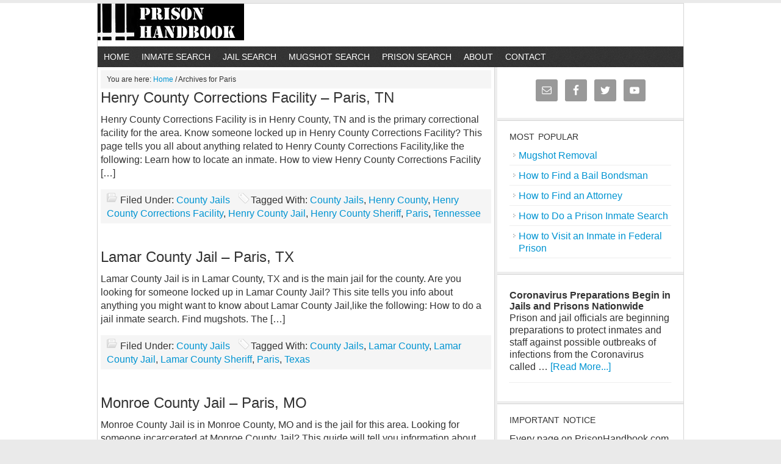

--- FILE ---
content_type: text/html; charset=UTF-8
request_url: https://prisonhandbook.com/tag/paris/
body_size: 14223
content:
<!DOCTYPE html>
<head>
<html lang="en-US">
<meta http-equiv="Content-Type" content="text/html charset=UTF-8" />
<meta http-equiv="x-dns-prefetch-control" content="on"><link rel="dns-prefetch" href="//d3j6vo3b1upuzc.cloudfront.net" /><link rel="dns-prefetch" href="//www.googletagservices.com" /><link rel="dns-prefetch" href="//www.statcounter.com" /><link rel="dns-prefetch" href="//fonts.gstatic.com" /><link rel="dns-prefetch" href="//fonts.googleapis.com" /><link rel="dns-prefetch" href="//pagead2.googlesyndication.com" /><link rel="dns-prefetch" href="//www.google.com" /><link rel="dns-prefetch" href="//c.statcounter.com" /><link rel="dns-prefetch" href="//securepubads.g.doubleclick.net" /><link rel="dns-prefetch" href="//adservice.google.com" /><link rel="dns-prefetch" href="//googleads.g.doubleclick.net" /><link rel="dns-prefetch" href="//cdn.onesignal.com" /><link rel="dns-prefetch" href="//www.google-analytics.com" /><link rel="dns-prefetch" href="//onesignal.com" /><link rel="dns-prefetch" href="//prisonhandbook.onesignal.com" /><link rel="dns-prefetch" href="//cse.google.com" /><link rel="dns-prefetch" href="//connect.facebook.net" /><link rel="dns-prefetch" href="//www.facebook.com" />
<link rel="apple-touch-icon" sizes="76x76" href="https://prisonhandbook.com//apple-touch-icon.png?v=9BP9AGjJ5O">
<link rel="icon" type="image/png" sizes="32x32" href="https://prisonhandbook.com/favicon-32x32.png?v=9BP9AGjJ5O">
<link rel="icon" type="image/png" sizes="16x16" href="https://prisonhandbook.com/favicon-16x16.png?v=9BP9AGjJ5O">
<link rel="manifest" href="https://prisonhandbook.com/site.webmanifest?v=9BP9AGjJ5O">
<link rel="mask-icon" href="https://prisonhandbook.com/safari-pinned-tab.svg?v=9BP9AGjJ5O" color="#5bbad5">
<link rel="shortcut icon" href="https://d27exltyboyp36.cloudfront.net/favicon.ico?v=9BP9AGjJ5O">
<meta name="msapplication-TileColor" content="#da532c">
<meta name="theme-color" content="#ffffff">
<!DOCTYPE html PUBLIC "-//W3C//DTD XHTML 1.0 Transitional//EN" "http://www.w3.org/TR/xhtml1/DTD/xhtml1-transitional.dtd">
<html xmlns="http://www.w3.org/1999/xhtml" lang="en-US" xml:lang="en-US"
	prefix="og: http://ogp.me/ns#" >
<head profile="http://gmpg.org/xfn/11">
<meta http-equiv="Content-Type" content="text/html; charset=UTF-8" />
<meta name="viewport" content="width=device-width, initial-scale=1.0"/><title>Paris | Prison Handbook</title>

<!-- All in One SEO Pack 2.9 by Michael Torbert of Semper Fi Web Design[2344,2356] -->
<meta name="robots" content="noindex,follow" />

<link rel="canonical" href="https://prisonhandbook.com/tag/paris/" />
<!-- /all in one seo pack -->
<link rel='dns-prefetch' href='//prisonhandbook.com' />
<link rel='dns-prefetch' href='//s.w.org' />
<link rel="alternate" type="application/rss+xml" title="Prison Handbook &raquo; Feed" href="https://prisonhandbook.com/feed/" />
<link rel="alternate" type="application/rss+xml" title="Prison Handbook &raquo; Comments Feed" href="https://prisonhandbook.com/comments/feed/" />
<link rel="alternate" type="application/rss+xml" title="Prison Handbook &raquo; Paris Tag Feed" href="https://prisonhandbook.com/tag/paris/feed/" />
<style id='news-theme-inline-css' type='text/css'>
/*
	Theme Name: News - PrisonHandbook.com
	Theme URI: http://www.studiopress.com/themes/news
	Description: News is a two or three column child theme created for the Genesis Framework.
	Author: StudioPress
	Author URI: http://www.studiopress.com/
	Version: 2.1
	Tags: black, custom-background, custom-header, custom-menu, featured-images, fixed-width, gray, left-sidebar, one-column, right-sidebar, sticky-post, theme-options, threaded-comments, three-columns, translation-ready, two-columns, white
	Template: genesis
	Template Version: 1.8.2
	License: GNU General Public License v2.0
	License URI: http://www.opensource.org/licenses/gpl-license.php
*/

/* Import Fonts
------------------------------------------------------------

@import url("https://fonts.googleapis.com/css?family=Droid+Sans");
@import url("https://fonts.googleapis.com/css?family=Oswald");

*/

/* Defaults
------------------------------------------------------------ */

body,
h1,
h2,
h2 a,
h2 a:visited,
h3,
h4,
h5,
h6,
p,
select,
textarea {
	color: #333;
	font-family: Helvetica Neue, Helvetica, Arial, sans-serif;
	font-size: 16px;
	font-weight: normal;
	line-height: 22px;
	margin: 0;
	padding: 0;
	text-decoration: none;
}

input {
	color: #333;
	font-family: Helvetica Neue, Helvetica, Arial, sans-serif;
}

input,
select,
textarea,
.breadcrumb,
.sticky,
.taxonomy-description {
	background-color: #f5f5f5;
	border: 1px solid #ddd;
}

li,
ol,
ul {
	margin: 0;
	padding: 0;
}

ol li {
	list-style-type: decimal;
}


/* Hyperlinks
------------------------------------------------------------ */

a,
a:visited {
	color: #0094d2;
	text-decoration: none;
}

a:hover {
	text-decoration: underline;
}

a img {
	border: none;
}


/* Body
------------------------------------------------------------ */

body {
	background: #EAEAEA;
}


/* Wrap
------------------------------------------------------------ */


#wrap {
	background: #FFFFFF;
	margin: 5px auto 5px;
	padding: 0;
	}

/* Header
------------------------------------------------------------ */

#header {
	background-color: #fff;
	border-left: 1px solid #d5d5d5;
	border-right: 1px solid #d5d5d5;
	border-top: 1px solid #d5d5d5;
	min-height: 70px;
	margin: 0 auto;
	overflow: hidden;
	width: 960px;
}

#title-area {
	float: left;
	background-color: #fff;
	overflow: hidden;
	padding: 18px 0 0 20px;
	width: 440px;
}

#title {
	font-family: Helvetica Neue, Helvetica, Arial, sans-serif;
	font-weight: bold;
	line-height: 54px;
	margin: 0;
	text-shadow: 3px 3px #ccc;
	text-transform: uppercase;
}

#title a,
#title a:hover {
	color: #333;
	text-decoration: none;
}

#description {
	color: #999;
	font-size: 16px;
	font-weight: bold;
	text-transform: uppercase;
}

#header .widget-area {
	float: right;
	background-color: #fff;
	padding: 10px 0 0;
	width: 493px;
}


/* Image Header - Partial Width
------------------------------------------------------------ */



.header-image #title-area,
.header-image #title,
.header-image #title a {
	display: block;
	background-color: #fff;
	background: url("https://d3j6vo3b1upuzc.cloudfront.net/wp-content/uploads/2018/08/prison-handbook-logo-opt.jpg") left center no-repeat;
	float: left;
	height: 70px;
	overflow: hidden;
	padding: 0;
	text-indent: -9999px;
	width: 465px;
}

.header-image #description {
	display: block;
	overflow: hidden;
}


/* Image Header - Full Width
------------------------------------------------------------ */


.header-full-width #title-area,
.header-full-width #title,
.header-full-width #title a {
	width: 960px;
}


/* Navigation Constants
------------------------------------------------------------ */

li:hover ul ul,
li.sfHover ul ul {
	left: -9999px;
}

li:hover,
li.sfHover {
	position: static;
}

li a .sf-sub-indicator {
	position: absolute;
	text-indent: -9999px;
}


/* Header Right Navigation
------------------------------------------------------------ */

#header ul.menu {
	float: right;
}

#header ul.menu ul {
	float: right;
	margin: 0;
	padding: 0;
	width: 100%;
}

#header ul.menu li {
	float: left;
	list-style-type: none;
	text-transform: uppercase;
}

#header ul.menu li a {
	color: #999;
	display: block;
	font-size: 16px;
	padding: 6px 15px 5px;
	position: relative;
	text-decoration: none;
}

#header ul.menu li a:hover,
#header ul.menu li a:active,
#header ul.menu .current_page_item a,
#header ul.menu .current-cat a,
#header ul.menu .current-menu-item a {
	color: #0094d2;
}

#header ul.menu li li a,
#header ul.menu li li a:link,
#header ul.menu li li a:visited {
	background-color: #111;
	border: 1px solid #444;
	border-top-width: 0;
	color: #999;
	font-size: 16px;
	padding: 5px 10px;
	position: relative;
	text-transform: none;
	width: 128px;
}

#header ul.menu li li a:hover,
#header ul.menu li li a:active {
	color: #0094d2;
}

#header ul.menu li ul {
	height: auto;
	left: -9999px;
	margin: 0 0 0 -1px;
	position: absolute;
	width: 150px;
	z-index: 9999;
}

#header ul.menu li ul a {
	width: 130px;
}

#header ul.menu li ul ul {
	margin: -33px 0 0 149px;
}

#header ul.menu li:hover>ul,
#header ul.menu li.sfHover ul {
	left: auto;
}


/* Primary Navigation
------------------------------------------------------------ */

#nav {
	background: url("https://d27exltyboyp36.cloudfront.net/wp-content/themes/news-PrisonHandbook.com/images/bg-dark.png");
	border-left: 1px solid #d5d5d5;
	border-right: 1px solid #d5d5d5;
	clear: both;
	color: #fff;
	font-family: arial, serif;
	margin: 0 auto;
	overflow: hidden;
	text-transform: uppercase;
	width: 960px;
}

#nav ul {
	float: left;
	width: 100%;
}

#nav li {
	float: left;
	list-style-type: none;
}

#nav li a {
	color: #fff;
	display: block;
	font-size: 14px;
	padding: 6px 10px;
	position: relative;
	text-decoration: none;
}

#nav li a:hover,
#nav li a:active,
#nav .current_page_item a,
#nav .current-cat a,
#nav .current-menu-item a {
	color: #0094d2;
}

#nav li li a,
#nav li li a:link,
#nav li li a:visited {
	background: url("https://d27exltyboyp36.cloudfront.net/wp-content/themes/news-PrisonHandbook.com/images/bg-dark.png");
	border: 1px solid #444;
	border-top-width: 0;
	color: #fff;
	font-size: 16px;
	padding: 5px 10px;
	position: relative;
	text-transform: none;
	width: 118px;
}

#nav li li a:hover,
#nav li li a:active {
	color: #0094d2;
}

#nav li ul {
	height: auto;
	left: -9999px;
	position: absolute;
	width: 140px;
	z-index: 9999;
}

#nav li ul a {
	width: 120px;
}

#nav li ul ul {
	margin: -33px 0 0 139px;
}

#nav li:hover>ul,
#nav li.sfHover ul {
	left: auto;
}


/* Primary Navigation Extras
------------------------------------------------------------ */

#nav li.right {
	float: right;
	font-size: 16px;
	padding: 9px 15px;
}

#nav li.right a {
	background: none;
	border: none;
	color: #fff;
	display: inline;
	text-decoration: none;
}

#nav li.right a:hover {
	color: #0094d2;
	text-decoration: none;
}

#nav li.search {
	padding: 0 10px;
}

#nav li.rss a {
	background: url("https://d27exltyboyp36.cloudfront.net/wp-content/themes/news-PrisonHandbook.com/images/rss.png") no-repeat center left;
	margin: 0 0 0 20px;
	padding: 7px 0 5px 18px;
}

#nav li.twitter a {
	background: url("https://d27exltyboyp36.cloudfront.net/wp-content/themes/news-PrisonHandbook.com/images/twitter-nav.png") no-repeat center left;
	padding: 7px 0 5px 20px;
}


/* Secondary Navigation
------------------------------------------------------------ */

#subnav {
	clear: both;
	font-family: arial, serif;
	margin: 0 auto;
	overflow: hidden;
	width: 960px;
}

#subnav ul {
	float: left;
	width: 100%;
}

#subnav li {
	float: left;
	list-style-type: none;
}

#subnav li a {
	color: #333;
	display: block;
	font-size: 16px;
	padding: 12px 15px 10px;
	position: relative;
	text-decoration: none;
}

#subnav li a:hover,
#subnav li a:active,
#subnav .current_page_item a,
#subnav .current-cat a,
#subnav .current-menu-item a {
	color: #0094d2;
}

#subnav li li a,
#subnav li li a:link,
#subnav li li a:visited {
	background: url("https://d27exltyboyp36.cloudfront.net/wp-content/themes/news-PrisonHandbook.com/images/bg-light.png");
	border: 1px solid #ccc;
	border-top-width: 0;
	color: #333;
	font-size: 16px;
	padding: 5px 10px;
	position: relative;
	text-transform: none;
	width: 118px;
}

#subnav li li a:hover,
#subnav li li a:active {
	color: #0094d2;
}

#subnav li ul {
	height: auto;
	left: -9999px;
	position: absolute;
	width: 140px;
	z-index: 9999;
}

#subnav li ul a {
	width: 120px;
}

#subnav li ul ul {
	margin: -33px 0 0 139px;
}

#subnav li:hover>ul,
#subnav li.sfHover ul {
	left: auto;
}


/* Social Icons
------------------------------------------------------------ */

#subnav li.social-facebook,
#subnav li.social-rss,
#subnav li.social-twitter {
	float: right;
}

#subnav li.social-facebook a,
#subnav li.social-facebook a:hover,
#subnav li.social-rss a,
#subnav li.social-rss a:hover,
#subnav li.social-twitter a,
#subnav li.social-twitter a:hover {
	display: block;
	height: 23px;
	padding: 0;
	text-indent: -9999px;
	width: 23px;
}

#subnav li.social-facebook a,
#subnav li.social-facebook a:hover,
#subnav li.social-rss a,
#subnav li.social-rss a:hover,
#subnav li.social-twitter a,
#subnav li.social-twitter a:hover {
	background: url("https://d27exltyboyp36.cloudfront.net/wp-content/themes/news-PrisonHandbook.com/images/social-icons.png");
	margin: 10px 10px 0 0;
}

#subnav li.social-rss a,
#subnav li.social-rss a:hover {
	margin: 10px 15px 0 0;
}

#subnav li.social-facebook a {
	background-position: 0 0;
}

#subnav li.social-facebook a:hover {
	background-position: 0 -23px;
}

#subnav li.social-rss a {
	background-position: -46px 0;
}

#subnav li.social-rss a:hover {
	background-position: -46px -23px;
}

#subnav li.social-twitter a {
	background-position: -23px 0;
}

#subnav li.social-twitter a:hover {
	background-position: -23px -23px;
}


/* Inner
------------------------------------------------------------ */

#inner {
	background-color: #fff;
	border-left: 1px solid #d5d5d5;
	border-right: 1px solid #d5d5d5;
	border-bottom: 1px solid #d5d5d5;
	overflow: hidden;
	margin: 0 auto;
	width: 960px;
}

.news-landing #inner {
	margin: 20px auto;
	width: 700px;
}

#inner:after {
	clear: both;
	content: ".";
	display: block;
	height: 0;
	visibility: hidden;
}

.content-sidebar #inner {
	background: url("https://d27exltyboyp36.cloudfront.net/wp-content/themes/news-PrisonHandbook.com/images/inner-cs.png");
}

.sidebar-content #inner {
	background: url("https://d27exltyboyp36.cloudfront.net/wp-content/themes/news-PrisonHandbook.com/images/inner-sc.png");
}
	
.content-sidebar-sidebar #inner {
	background: url("https://d27exltyboyp36.cloudfront.net/wp-content/themes/news-PrisonHandbook.com/images/inner-css.png");
}
	
.sidebar-sidebar-content #inner {
	background: url("https://d27exltyboyp36.cloudfront.net/wp-content/themes/news-PrisonHandbook.com/images/inner-ssc.png");
}
	
.sidebar-content-sidebar #inner {
	background: url("https://d27exltyboyp36.cloudfront.net/wp-content/themes/news-PrisonHandbook.com/images/inner-scs.png");
}
	
.full-width-content #inner {
	background: #fff;
}


/* Home Top
------------------------------------------------------------ */

#home-top {
	border-bottom: 1px solid #d5d5d5;
	overflow: hidden;
}

#home-top .border {
	border-bottom: 4px solid #eee;
	overflow: hidden;
}

#home-top .wrap {
	overflow: hidden;
	padding: 20px 25px 15px;
}

#home-top .ui-tabs ul.ui-tabs-nav {
	border-bottom: 1px dotted #ddd;
	margin: 10px 0;
	padding: 0 0 13px;
}

#home-top .ui-tabs ul.ui-tabs-nav li a {
	background-color: #f5f5f5;
	font-weight: bold;
}

#home-top .ui-tabs ul.ui-tabs-nav li a:hover,
#home-top .ui-tabs ul.ui-tabs-nav li.ui-tabs-selected a {
	background-color: #00a7ed;
	color: #fff;
}

#home-top .ui-tabs .post {
	background-color: #fff;
	margin: 0;
	padding: 0;
}


/* Home Middle
------------------------------------------------------------ */

#home-middle {
	border-bottom: 1px solid #d5d5d5;
	overflow: hidden;
}

#home-middle .border {
	border-bottom: 4px solid #eee;
	overflow: hidden;
}

#home-middle .wrap {
	overflow: hidden;
	padding: 25px 25px 15px;
}

.home-middle-left {
	float: left;
	width: 290px;
}

.home-middle-right {
	float: right;
	width: 285px;
}


/* Home Bottom
------------------------------------------------------------ */

#home-bottom {
	overflow: hidden;
}

#home-bottom .wrap {
	overflow: hidden;
	padding: 20px 25px 15px;
}


/* Breadcrumb
------------------------------------------------------------ */

.breadcrumb {
	border: none;
	font-size: 12px;
	line-height: 20px;
	margin: 0px;
	padding: 5px 10px;
}


/* Taxonomy Description
------------------------------------------------------------ */

.taxonomy-description {
	border: none;
	margin: 0 0 30px;
	padding: 10px;
}


/* Content-Sidebar Wrap
------------------------------------------------------------ */

#content-sidebar-wrap {
	float: left;
	width: 810px;
}

.content-sidebar-sidebar #content-sidebar-wrap,
.sidebar-sidebar-content #content-sidebar-wrap {
	width: 805px;
}

.content-sidebar #content-sidebar-wrap,
.full-width-content #content-sidebar-wrap,
.sidebar-content #content-sidebar-wrap {
	width: 960px;
}

.sidebar-content-sidebar #content-sidebar-wrap,
.sidebar-sidebar-content #content-sidebar-wrap {
	float: right;
}

.news-landing #content-sidebar-wrap {
	width: 700px;
}


/* Content
------------------------------------------------------------ */

#content {
	width: 500px;
	margin: 0;
	padding: 5px 5px;
	float: left;
	}
	
.content-sidebar #content,
.sidebar-content #content {
	width: 640px;
}

.content-sidebar-sidebar #content {
	width: 425px;
}

.sidebar-content #content,
.sidebar-sidebar-content #content {
	float: right;
}

.home.news.content-sidebar #content {
	padding: 0;
	width: 650px;
}

.full-width-content #content {
	width: 910px;
}

.full-width-content.news-landing #content {
	width: 630px;
}

blockquote {
	background-color: #f5f5f5;
	margin: 5px 15px 20px;
	padding: 15px 20px 0;
}

blockquote p {
	color: #666;
	font-family: Georgia, Times, 'Times New Roman', serif;
	font-style: italic;
}

.post {
	margin: 0 0 40px;
}

.single .post {
	margin: 0 0 10px;
}

.entry-content {
	overflow: hidden;
}

.entry-content p {
	padding: 0 0 15px;
}

p.subscribe-to-comments {
	padding: 20px 0 10px;
}

.after-post-ad {
	background-color: #f5f5f5;
	margin: 5px 0 10px;
	padding: 10px;
	overflow: hidden;
}

.after-content-ad {
	clear: both;
	margin: 0 auto;
	overflow: hidden;
	padding: 0 0 20px;
	text-align: center;
	width: 960px;
}

.more-from-category {
	background: url("https://d27exltyboyp36.cloudfront.net/wp-content/themes/news-PrisonHandbook.com/images/list.png") no-repeat top left;
	list-style-type: none;
	padding: 0 0 0 15px;
}

.clear {
	clear: both;
}

.clear-line {
	border-bottom: 1px dotted #ddd;
	clear: both;
	margin: 0 0 15px;
}


/* Column Classes
------------------------------------------------------------ */

.five-sixths,
.four-fifths,
.four-sixths,
.one-fifth,
.one-fourth,
.one-half,
.one-sixth,
.one-third,
.three-fifths,
.three-fourths,
.three-sixths,
.two-fifths,
.two-fourths,
.two-sixths,
.two-thirds {
	float: left;
	margin: 0 0 20px;
	padding-left: 3%;
}

.one-half,
.three-sixths,
.two-fourths {
	width: 48%;
}

.one-third,
.two-sixths {
	width: 31%;
}

.four-sixths,
.two-thirds {
	width: 65%;
}

.one-fourth {
	width: 22.5%;
}

.three-fourths {
	width: 73.5%;
}

.one-fifth {
	width: 17.4%;
}

.two-fifths {
	width: 37.8%;
}

.three-fifths {
	width: 58.2%;
}

.four-fifths {
	width: 78.6%;
}

.one-sixth {
	width: 14%;
}

.five-sixths {
	width: 82%;
}

.first {
	clear: both;
	padding-left: 0;
}


/* Featured Post Grid
------------------------------------------------------------ */

.genesis-grid-even {
	float: right;
	padding: 0 0 15px;
	width: 48%;
}

.genesis-grid-odd {
	clear: both;
	float: left;
	padding: 0 0 15px;
	width: 48%;
}

.genesis-grid-even,
.genesis-grid-odd {
	margin: 0 0 20px;
}


/* Headlines
------------------------------------------------------------ */

h1,
h2,
h3,
h4,
h5,
h6 {
	font-family: arial, serif;
	margin: 0 0 10px;
}

h1,
h2,
h2 a,
h2 a:visited {
	font-family: arial, serif;
	font-size: 24px;
	line-height: 30px;
}

.featuredpost h2,
.featuredpost h2 a {
	font-size: 16px;
	line-height: 20px;
	margin: 0 0 5px;
}

#home-bottom h2,
#home-top h2 {
	margin: 5px 0;
}

.home-middle-right .featuredpost h2,
.home-middle-right h2 a,
.sidebar .featuredpost h2,
.sidebar .featuredpost h2 a {
	font-family: Helvetica Neue, Helvetica, Arial, sans-serif;
	font-size: 16px;
	font-weight: bold;
	line-height: 18px;
	margin: 10px 0 0;
}

.taxonomy-description h1,
.widget-area h2,
.widget-area h2 a {
	font-size: 18px;
	line-height: 24px;
}

h2 a:hover {
	color: #0094d2;
	text-decoration: none;
}

h3 {
	font-size: 24px;
}

h4 {
	font-size: 20px;
}

.widget h4,
.widget-area h4 {
	text-transform: uppercase;
	word-spacing: 2px;
}

.widget h4,
.widget-area h4 {
	font-size: 14px;
}

.widget-area h4 a {
	color: #333;
	text-decoration: none;
}

#footer-widgets h4 {
	background: none;
	border: none;
	margin: 0 0 5px;
	padding: 0;
}

h5 {
	font-size: 18px;
}

h6 {
	font-size: 16px;
}


/* Ordered / Unordered Lists
------------------------------------------------------------ */

.entry-content ol,
.entry-content ul {
	margin: 0;
	padding: 0 0 15px;
}

.entry-content ol {
	margin: 0;
}

.archive-page ul li,
.entry-content ul li {
	list-style-type: square;
	margin: 0 0 0 30px;
	padding: 0;
}

.entry-content ol li {
	margin: 0 0 0 35px;
}

.archive-page ul ul,
.entry-content ol ol,
.entry-content ul ul {
	padding: 0;
}


/* Post Info
------------------------------------------------------------ */

.post-info {
	font-size: 16px;
	margin: 0 0 15px;
}

.featuredpost .post-info,
.ui-tabs .post-info {
	color: #666;
	margin: 0;
}

.ui-tabs .post-info {
	margin: 0 0 5px;
}


/* Post Meta
------------------------------------------------------------ */

.post-meta {
	background-color: #f5f5f5;
	clear: both;
	font-size: 16px;
	padding: 7px 10px 5px;
}


/* Author Box
------------------------------------------------------------ */

.author-box {
	background-color: #f5f5f5;
	margin: 0 0 40px;
	overflow: hidden;
	padding: 10px;
}

.author-box p {
	font-size: 16px;
	line-height: 20px;
}


/* Sticky Posts
------------------------------------------------------------ */

.sticky {
	margin: 0 0 40px;
	padding: 20px;
}


/* Archive Page
------------------------------------------------------------ */

.archive-page {
	float: left;
	padding: 20px 0;
	width: 45%;
}


/* Post Icons
------------------------------------------------------------ */

.categories {
	background: url("https://d27exltyboyp36.cloudfront.net/wp-content/themes/news-PrisonHandbook.com/images/icon-categories.png") no-repeat top left;
	padding: 3px 0 3px 22px;
}

.post-comments {
	background: url("https://d27exltyboyp36.cloudfront.net/wp-content/themes/news-PrisonHandbook.com/images/icon-comments.png") no-repeat top left;
	margin: 0 0 0 10px;
	padding: 2px 0 2px 22px;
}

.tags {
	background: url("https://d27exltyboyp36.cloudfront.net/wp-content/themes/news-PrisonHandbook.com/images/icon-tags.png") no-repeat top left;
	margin: 0 0 0 10px;
	padding: 3px 0 3px 20px;
}

.time {
	background: url("https://d27exltyboyp36.cloudfront.net/wp-content/themes/news-PrisonHandbook.com/images/icon-time.png") no-repeat top left;
	padding: 2px 0 2px 21px;
}

.featuredpost .post-comments,
.featuredpost  .time {
	background: none;
	margin: 0;
	padding: 0;
}


/* Images
------------------------------------------------------------ */

img {
	height: auto;
	max-width: 100%;
}

.avatar,
.entry-content img,
.featuredpage img,
.featuredpost img,
.post-image,
.ui-tabs img {
	background-color: #fff;
	border: 4px solid #eee;
	padding: 1px;
}

.featuredpost img {
	margin: 0 0 10px;
}

img.ad-left {
	float: left;
	margin: 5px 10px 5px 0;
}

img.ad-right {
	float: left;
	margin: 5px 0;
}

.author-box .avatar {
	background-color: #fff;
	border: 4px solid #ddd;
	float: left;
	height: 72px;
	margin: 0 10px 0 0;
	width: 72px;
}

.post-image {
	margin: 0 10px 10px 0;
}

.comment-list li .avatar { 
	background-color: #fff;
	float: left;
	height: 30px;
	margin: 0 5px 0 0;
	width: 30px;
}

img.centered,
.aligncenter {
	display: block;
	margin: 0 auto 10px;
}

img.alignnone {
	display: inline;
	margin: 0 0 15px;
}

img.alignleft {
	display: inline;
	margin: 0 15px 10px 0;
}

img.alignright {
	display: inline;
	margin: 0 0 10px 15px;
}

.alignleft {
	float: left;
	margin: 0 10px 0 0;
}

#home-top .alignleft {
	margin: 0 15px 0 0;
}

.alignright {
	float: right;
	margin: 0 0 0 10px;
}

.wp-caption {
	background-color: #f5f5f5;
	padding: 10px;
	text-align: center;
}

p.wp-caption-text {
	font-size: 12px;
	line-height: 16px;
	padding: 5px 0;
}

.wp-smiley,
.wp-wink {
	border: none;
	float: none;
}

.gallery-caption {
}


/* Post Navigation
------------------------------------------------------------ */

.navigation {
	overflow: hidden;
	padding: 20px 0;
	width: 100%;
}

.navigation li {
	display: inline;
}

.navigation li a,
.navigation li.disabled,
.navigation li a:hover,
.navigation li.active a {
	background-color: #333;
	border: 1px solid #333;
	color: #fff;
	padding: 5px 8px;
	text-decoration: none;
}

.navigation li a:hover,
.navigation li.active a {
	background-color: #0094d2;
	border: 1px solid #0094d2;
}


/* Primary / Secondary Sidebars
------------------------------------------------------------ */

.sidebar {
	display: inline;
	float: right;
	font-size: 16px;
	line-height: 20px;
	width: 305px;
}

.sidebar p {
	font-size: 16px;
	line-height: 20px;
}

#sidebar-alt {
	float: left;
	width: 150px;
}

.sidebar-content #sidebar,
.sidebar-sidebar-content #sidebar {
	float: left;
}

.content-sidebar-sidebar #sidebar-alt {
	float: right;
}

#sidebar .widget,
#sidebar-alt .widget {
	border-bottom: 1px solid #d5d5d5;
}

.sidebar .widget-wrap {
	border-bottom: 4px solid #eee;
	overflow: hidden;
	padding: 15px 20px 20px;
}

.sidebar .widget ul {
	margin: 5px 0 -5px;
}

.sidebar .widget ul li,
.sidebar .widget-area ul li {
	background: url("https://d27exltyboyp36.cloudfront.net/wp-content/themes/news-PrisonHandbook.com/images/list.png") no-repeat top left;
	border-bottom: 1px solid #eee;
	list-style-type: none;
	margin: 0 0 7px;
	padding: 0 0 5px 15px;
	word-wrap: break-word;
}


/* Dropdowns
------------------------------------------------------------ */

#cat,
.widget_archive select {
	display: inline;
	font-family: Helvetica Neue, Helvetica, Arial, sans-serif;
	font-size: 16px;
	width: 100%;
}


/* Featured Page / Post
------------------------------------------------------------ */

.featuredpage,
.featuredpost {
	clear: both;
	overflow: hidden;
}

.featuredpage .page,
.featuredpost .post {
	border-bottom: 1px dotted #ddd;
	overflow: hidden;
	margin: 0 0 10px;
	padding: 0 0 15px;
}

.home.content-sidebar .home-middle-right .featuredpost .post,
.home.content-sidebar #home-bottom .featuredpost .post {
	padding: 0;
}


/* User Profile
------------------------------------------------------------ */

.user-profile {
	overflow: hidden;
}


/* Buttons
------------------------------------------------------------ */

input[type="button"],
input[type="submit"] {
	background-color: #00a7ed;
	border: 1px solid #0094d2;
	color: #fff;
	cursor: pointer;
	font-family: Helvetica Neue, Helvetica, Arial, sans-serif !important;
	font-size: 16px;
	font-weight: normal;
	padding: 5px;
	text-decoration: none;
}

input:hover[type="button"],
input:hover[type="submit"] {
	background-color: #0094d2;
	border: 1px solid #0094d2;
	color: #fff;
	text-decoration: none;
}


/* Search Form
------------------------------------------------------------ */

#header .searchform {
	float: right;
	padding: 25px 20px 0 0;
}

#nav .searchform {
	float: right;
	padding: 2px 0 0;
}

.s {
	font-family: Helvetica Neue, Helvetica, Arial, sans-serif;
	font-size: 16px;
	margin: 5px -6px 0 0;
	padding: 5px;
	width: 180px;
}


/* eNews and Update Widget
------------------------------------------------------------ */

.enews {
	background: url("https://d27exltyboyp36.cloudfront.net/wp-content/themes/news-PrisonHandbook.com/images/enews.png") no-repeat top right;
}

.enews #subbox {
	font-family: Helvetica Neue, Helvetica, Arial, sans-serif;
	font-size: 13px;
	margin: 10px -2px 0 0;
	padding: 5px;
	width: 175px;
}


/* Calendar Widget
------------------------------------------------------------ */

#wp-calendar {
	width: 100%;
}

#wp-calendar caption {
	font-size: 12px;
	font-style: italic;
	padding: 2px 5px 0 0;
	text-align: right;
}

#wp-calendar thead {
	background-color: #f5f5f5;
	font-weight: bold;
	margin: 10px 0 0;
}

#wp-calendar td {
	background-color: #f5f5f5;
	padding: 2px;
	text-align: center;
}


/* Footer Widgets
------------------------------------------------------------ */

#footer-widgets {
	background-color: #fff;
	border-left: 1px solid #d5d5d5;
	border-right: 1px solid #d5d5d5;
	border-bottom: 1px solid #d5d5d5;
	margin: 0 auto;
	overflow: hidden;
	width: 960px;
}

#footer-widgets .wrap {
	border: 4px solid #f5f5f5;
	font-size: 16px;
	line-height: 20px;
	overflow: hidden;
	padding: 15px 14px 0;
}

#footer-widgets .widget {
	background: none;
	border: none;
	margin: 0 0 15px;
	padding: 0;
}

#footer-widgets .textwidget {
	padding: 0;
}

#footer-widgets .widget_tag_cloud div div {
	padding: 0;
}

#footer-widgets p {
	font-size: 16px;
	line-height: 20px;
	padding: 0 0 10px;
}

#footer-widgets .widget ul li,
#footer-widgets .widget-area ul li {
	background: url("https://d27exltyboyp36.cloudfront.net/wp-content/themes/news-PrisonHandbook.com/images/list.png") no-repeat top left;
	border-bottom: 1px dotted #ddd;
	list-style-type: none;
	margin: 0 0 7px;
	padding: 0 0 5px 18px;
	word-wrap: break-word;
}

#footer-widgets #wp-calendar thead,
#footer-widgets #wp-calendar td {
	background: none;
}

.footer-widgets-1 {
	float: left;
	margin: 0 20px 0 0;
	width: 295px;
}

.footer-widgets-2 {
	float: left;
	width: 290px;
}

.footer-widgets-3 {
	float: right;
	width: 295px;
}


/* Footer
------------------------------------------------------------ */

#footer {
	clear: both;
	font-size: 16px;
	margin: 0 auto;
	padding: 10px 0 10px;
	overflow: hidden;
	text-transform: uppercase;
	width: 960px;
}

#footer p {
	color: #666;
	font-size: 16px;
}

#footer a,
#footer a:visited {
	color: #666;
}

#footer a:hover {
	color: #0094d2;
	text-decoration: none;
}

#footer .gototop {
	float: left;
	padding: 0 0 0 10px;
	width: 200px;
}

#footer .creds {
	float: right;
	padding: 0 10px 0 0;
	text-align: right;
	width: 735px;
}


/* Comments
------------------------------------------------------------ */

#comments,
#respond {
	margin: 0 0 30px;
	overflow: hidden;
}

#comments {
	font-size: 16px;
	line-height: 20px;
}

#author,
#comment,
#email,
#url {
	font-size: 12px;
	margin: 10px 5px 0 0;
	padding: 5px;
	width: 250px;
}

#comment {
	height: 150px;
	margin: 10px 0;
	width: 98%;
}

.ping-list {
	margin: 0 0 40px;
}

.comment-list ol,
.ping-list ol {
	margin: 0;
	padding: 10px;
}

.comment-list li,
.ping-list li {
	font-weight: bold;
	list-style: none;
	margin: 10px 0 0;
	padding: 10px;
}

.comment-list li ul li {
	list-style-type: none;
}

.comment-list p,
.ping-list p {
	font-size: 13px;
	font-weight: normal;
	line-height: 20px;
	margin: 10px 5px 10px 0;
	padding: 0;
	text-transform: none;
}

.comment-list ul.children {
	margin-top: 20px;
}

.comment-list ul.children li.comment  {
	background: #fff;
}

.comment-list cite,
.ping-list cite {
	font-style: normal;
	font-weight: bold;
}

.commentmetadata {
	font-weight:normal;
}

.comment-author { 
	background: #e5e5e5;
	font-size: 16px;
	font-weight: bold;
	padding: 8px 10px 0;
}

.comment-meta { 
	background: #e5e5e5;
	font-size: 12px;
	padding: 0 10px 8px;
}

.nocomments {
	text-align: center;
}

#comments .navigation {
	display: block;
	padding: 0;
}

.bypostauthor {
}

.thread-alt,
.thread-even {
	background: #f5f5f5;
}

.alt,
.depth-1,
.even {
	border: 1px solid #ddd;
}


/* Gravity Forms
------------------------------------------------------------ */

div.gform_wrapper input,
div.gform_wrapper select,
div.gform_wrapper textarea {
	color: #333;
	font-family: Helvetica Neue, Helvetica, Arial, sans-serif;
	font-size: 16px !important;
	padding: 4px 5px !important;
}

div.gform_footer input.button {
	color: #fff;
}

div.gform_wrapper .ginput_complex label {
	font-size: 16px;
}

div.gform_wrapper li,
div.gform_wrapper form li {
	margin: 0 0 10px;
}

div.gform_wrapper .gform_footer {
	border: none;
	margin: 0;
	padding: 0;
}




/* Responsive Design
------------------------------------------------------------ */

@media only screen and (max-width: 960px) {

	body,
	.news-landing #inner,
	#inner {
		width: 100%;
		margin: 0 auto;
	}

	.content-sidebar #inner,
	.sidebar-content #inner,
	.content-sidebar-sidebar #inner,
	.sidebar-sidebar-content #inner,
	.sidebar-content-sidebar #inner {
		background: #fff;
	}

	#header,
	#inner,
	#nav {
		border: none;
	}

	.archive-page,
	.content-sidebar #content,
	.content-sidebar #content-sidebar-wrap,
	.content-sidebar-sidebar #content,
	.content-sidebar-sidebar #content-sidebar-wrap,
	.footer-widgets-1,
	.footer-widgets-2,
	.footer-widgets-3,
	.full-width-content.news-landing #content,
	.full-width-content #content,
	.full-width-content #content-sidebar-wrap,
	.home-middle-left,
	.home-middle-right,
	.home.news.content-sidebar #content,
	.news-landing .wrap,
	.sidebar,
	.sidebar-content #content,
	.sidebar-content #content-sidebar-wrap,
	.sidebar-sidebar-content #content-sidebar-wrap,
	.sidebar-content-sidebar #content,
	.sidebar-sidebar-content #content,
	#content-sidebar-wrap,
	#footer,
	#header,
	#home-bottom,
	#home-middle,
	#home-top,
	#sidebar-alt {
		box-sizing: border-box;
		width: 100%;
	}

	#footer .creds,
	#footer .gototop,
	#header ul.menu,
	#header .widget-area,
	#nav,
	#subnav,
	#title-area {
		float: none;
		text-align: center;
		width: 100%;
	}

	#title-area {
		padding: 10px 0 0;
	}

	#header .widget-area {
		padding: 10px 0;
	}

	#header .searchform {
		float: none;
		padding: 0;
		text-align: center;
	}

	#header ul.menu {
		float: none;
	}

	#header li,
	#nav li,
	#subnav li {
		display: inline-block;
		float: none;
	}

	#header li li,
	#nav li li,
	#subnav li li {
		text-align: left;
	 }

	#nav li.right,
	#subnav li.social-facebook,
	#subnav li.social-rss,
	#subnav li.social-twitter {
		display: none;
	}

	.home.content-sidebar #home-bottom .featuredpost .post {
		padding: 0 0 10px;
	}

	.entry-content img,
	.featuredpage img,
	.featuredpost img,
	.post-image,
	.ui-tabs img {
		border: none;
		padding: 0;
	}

	img.ad-left,
	img.ad-right {
		float: left;
		margin: 5px 10px 5px 0;
	}

	#footer {
		background: none;
		padding: 15px 0 10px;
	}

	#footer p {
		padding: 0 20px;
	}

}

@media only screen and (max-width: 600px) {

	#title {
		font-size: 36px;
		line-height: 1;
	}

	#nav li a,
	#subnav li a {
		font-size: 16px;
		padding: 5px;
	}

	#home-top .ui-tabs ul.ui-tabs-nav {
		display: none;
	}

	#content {
		padding: 15px 20px;
	}

	h1,
	h2,
	h2 a,
	h2 a:visited {
		font-size: 24px;
	}

	h3,
	h4 {
		font-size: 18px;
	}

	.five-sixths,
	.four-fifths,
	.four-sixths,
	.one-fifth,
	.one-fourth,
	.one-half,
	.one-sixth,
	.one-third,
	.three-fifths,
	.three-fourths,
	.three-sixths,
	.two-fifths,
	.two-fourths,
	.two-sixths,
	.two-thirds {
		padding: 0;
		width: 100%;
	}

}



/***** Gradient Div ********************/

.jail-gradient-grd, .prison-gradient-grd {
background: rgb(240,249,255); /* Old browsers */
background: -moz-linear-gradient(left, rgba(240,249,255,1) 0%, rgba(203,235,255,1) 47%, rgba(161,219,255,1) 100%); /* FF3.6+ */
background: -webkit-gradient(linear, left top, right top, color-stop(0%,rgba(240,249,255,1)), color-stop(47%,rgba(203,235,255,1)), color-stop(100%,rgba(161,219,255,1))); /* Chrome,Safari4+ */
background: -webkit-linear-gradient(left, rgba(240,249,255,1) 0%,rgba(203,235,255,1) 47%,rgba(161,219,255,1) 100%); /* Chrome10+,Safari5.1+ */
background: -o-linear-gradient(left, rgba(240,249,255,1) 0%,rgba(203,235,255,1) 47%,rgba(161,219,255,1) 100%); /* Opera11.10+ */
background: -ms-linear-gradient(left, rgba(240,249,255,1) 0%,rgba(203,235,255,1) 47%,rgba(161,219,255,1) 100%); /* IE10+ */
filter: progid:DXImageTransform.Microsoft.gradient( startColorstr='#f0f9ff', endColorstr='#a1dbff',GradientType=1 ); /* IE6-9 */
background: linear-gradient(left, rgba(240,249,255,1) 0%,rgba(203,235,255,1) 47%,rgba(161,219,255,1) 100%); /* W3C */
}

/***** CSS buttons ********************/

.myButton {
	-moz-box-shadow:inset 0px 1px 0px 0px #f5978e;
	-webkit-box-shadow:inset 0px 1px 0px 0px #f5978e;
	box-shadow:inset 0px 1px 0px 0px #f5978e;
	background:-webkit-gradient( linear, left top, left bottom, color-stop(0.05, #f24537), color-stop(1, #c62d1f) );
	background:-moz-linear-gradient( center top, #f24537 5%, #c62d1f 100% );
	filter:progid:DXImageTransform.Microsoft.gradient(startColorstr='#f24537', endColorstr='#c62d1f');
	background-color:#f24537;
	-moz-border-radius:6px;
	-webkit-border-radius:6px;
	border-radius:6px;
	border:1px solid #d02718;
	display:inline-block;
	color:#ffffff;
	font-family:Verdana;
	font-size:16px;
	font-weight:bold;
	padding:6px 10px;
	text-decoration:none;
}.myButton:hover {
	background:-webkit-gradient( linear, left top, left bottom, color-stop(0.05, #c62d1f), color-stop(1, #f24537) );
	background:-moz-linear-gradient( center top, #c62d1f 5%, #f24537 100% );
	filter:progid:DXImageTransform.Microsoft.gradient(startColorstr='#c62d1f', endColorstr='#f24537');
	background-color:#c62d1f;
}.myButton:active {
	position:relative;
	top:1px;
}


.greenButton {
	-moz-box-shadow:inset 0px 1px 0px 0px #a4e271;
	-webkit-box-shadow:inset 0px 1px 0px 0px #a4e271;
	box-shadow:inset 0px 1px 0px 0px #a4e271;
	background:-webkit-gradient( linear, left top, left bottom, color-stop(0.05, #89c403), color-stop(1, #77a809) );
	background:-moz-linear-gradient( center top, #89c403 5%, #77a809 100% );
	filter:progid:DXImageTransform.Microsoft.gradient(startColorstr='#89c403', endColorstr='#77a809');
	background-color:#89c403;
	-moz-border-radius:6px;
	-webkit-border-radius:6px;
	border-radius:6px;
	border:1px solid #74b807;
	display:inline-block;
	color:#ffffff;
	font-family:Verdana;
	font-size:16px;
	font-weight:bold;
	padding:6px 10px;
	text-decoration:none;
	text-shadow:1px 1px 0px #528009;
}.greenButton:hover {
	background:-webkit-gradient( linear, left top, left bottom, color-stop(0.05, #77a809), color-stop(1, #89c403) );
	background:-moz-linear-gradient( center top, #77a809 5%, #89c403 100% );
	filter:progid:DXImageTransform.Microsoft.gradient(startColorstr='#77a809', endColorstr='#89c403');
	background-color:#77a809;
}.greenButton:active {
	position:relative;
	top:1px;
}


/*!
 * Bootstrap v2.0.1
 *
 * Copyright 2012 Twitter, Inc
 * Licensed under the Apache License v2.0
 * http://www.apache.org/licenses/LICENSE-2.0
 *
 * Designed and built with all the love in the world @twitter by @mdo and @fat.
 */
.clearfix {
  *zoom: 1;
}
.clearfix:before, .clearfix:after {
  display: table;
  content: "";
}
.clearfix:after {
  clear: both;
}
.btn {
  display: inline-block;
  padding: 4px 10px 4px;
  margin-bottom: .5em;
  font-size: 16px;
  line-height: 18px;
  color: #333333;
  text-align: center;
  text-shadow: 0 1px 1px rgba(255, 255, 255, 0.75);
  text-decoration: none;
  vertical-align: middle;
  background-color: #f5f5f5;
  background-image: -moz-linear-gradient(top, #ffffff, #e6e6e6);
  background-image: -ms-linear-gradient(top, #ffffff, #e6e6e6);
  background-image: -webkit-gradient(linear, 0 0, 0 100%, from(#ffffff), to(#e6e6e6));
  background-image: -webkit-linear-gradient(top, #ffffff, #e6e6e6);
  background-image: -o-linear-gradient(top, #ffffff, #e6e6e6);
  background-image: linear-gradient(top, #ffffff, #e6e6e6);
  background-repeat: repeat-x;
  filter: progid:DXImageTransform.Microsoft.gradient(startColorstr='#ffffff', endColorstr='#e6e6e6', GradientType=0);
  border-color: #e6e6e6 #e6e6e6 #bfbfbf;
  border-color: rgba(0, 0, 0, 0.1) rgba(0, 0, 0, 0.1) rgba(0, 0, 0, 0.25);
  filter: progid:DXImageTransform.Microsoft.gradient(enabled = false);
  border: 1px solid #ccc;
  border-bottom-color: #bbb;
  -webkit-border-radius: 4px;
  -moz-border-radius: 4px;
  border-radius: 4px;
  -webkit-box-shadow: inset 0 1px 0 rgba(255, 255, 255, 0.2), 0 1px 2px rgba(0, 0, 0, 0.05);
  -moz-box-shadow: inset 0 1px 0 rgba(255, 255, 255, 0.2), 0 1px 2px rgba(0, 0, 0, 0.05);
  box-shadow: inset 0 1px 0 rgba(255, 255, 255, 0.2), 0 1px 2px rgba(0, 0, 0, 0.05);
  cursor: pointer;
  filter: progid:DXImageTransform.Microsoft.gradient(enabled = false);
  margin-left: .5em;
}
.btn:hover,
.btn:active,
.btn.active,
.btn.disabled,
.btn[disabled] {
  background-color: #e6e6e6;
}
.btn:active, .btn.active {
  background-color: #cccccc \9;
}
.btn:first-child {
  *margin-left: 0;
}
.btn:hover {
  color: #333333;
  text-decoration: none;
  background-color: #e6e6e6;
  background-position: 0 -15px;
  -webkit-transition: background-position 0.1s linear;
  -moz-transition: background-position 0.1s linear;
  -ms-transition: background-position 0.1s linear;
  -o-transition: background-position 0.1s linear;
  transition: background-position 0.1s linear;
}
.btn:focus {
  outline: thin dotted #333;
  outline: 5px auto -webkit-focus-ring-color;
  outline-offset: -2px;
}
.btn.active, .btn:active {
  background-image: none;
  -webkit-box-shadow: inset 0 2px 4px rgba(0, 0, 0, 0.15), 0 1px 2px rgba(0, 0, 0, 0.05);
  -moz-box-shadow: inset 0 2px 4px rgba(0, 0, 0, 0.15), 0 1px 2px rgba(0, 0, 0, 0.05);
  box-shadow: inset 0 2px 4px rgba(0, 0, 0, 0.15), 0 1px 2px rgba(0, 0, 0, 0.05);
  background-color: #e6e6e6;
  background-color: #d9d9d9 \9;
  outline: 0;
}
.btn.disabled, .btn[disabled] {
  cursor: default;
  background-image: none;
  background-color: #e6e6e6;
  opacity: 0.65;
  filter: alpha(opacity=65);
  -webkit-box-shadow: none;
  -moz-box-shadow: none;
  box-shadow: none;
}
.btn-large {
  padding: 9px 14px;
  font-size: 16px;
  line-height: normal;
  -webkit-border-radius: 5px;
  -moz-border-radius: 5px;
  border-radius: 5px;
}
.btn-large [class^="icon-"] {
  margin-top: 1px;
}
.btn-small {
  padding: 5px 9px;
  font-size: 11px;
  line-height: 16px;
}
.btn-small [class^="icon-"] {
  margin-top: -1px;
}
.btn-mini {
  padding: 2px 6px;
  font-size: 11px;
  line-height: 14px;
}
.btn-primary,
.btn-primary:hover,
.btn-warning,
.btn-warning:hover,
.btn-danger,
.btn-danger:hover,
.btn-success,
.btn-success:hover,
.btn-info,
.btn-info:hover,
.btn-inverse,
.btn-inverse:hover {
  text-shadow: 0 -1px 0 rgba(0, 0, 0, 0.25);
  color: #ffffff;
}
.btn-primary.active,
.btn-warning.active,
.btn-danger.active,
.btn-success.active,
.btn-info.active,
.btn-dark.active {
  color: rgba(255, 255, 255, 0.75);
}
.btn-primary {
  background-color: #006dcc;
  background-image: -moz-linear-gradient(top, #0088cc, #0044cc);
  background-image: -ms-linear-gradient(top, #0088cc, #0044cc);
  background-image: -webkit-gradient(linear, 0 0, 0 100%, from(#0088cc), to(#0044cc));
  background-image: -webkit-linear-gradient(top, #0088cc, #0044cc);
  background-image: -o-linear-gradient(top, #0088cc, #0044cc);
  background-image: linear-gradient(top, #0088cc, #0044cc);
  background-repeat: repeat-x;
  filter: progid:DXImageTransform.Microsoft.gradient(startColorstr='#0088cc', endColorstr='#0044cc', GradientType=0);
  border-color: #0044cc #0044cc #002a80;
  border-color: rgba(0, 0, 0, 0.1) rgba(0, 0, 0, 0.1) rgba(0, 0, 0, 0.25);
  filter: progid:DXImageTransform.Microsoft.gradient(enabled = false);
}
.btn-primary:hover,
.btn-primary:active,
.btn-primary.active,
.btn-primary.disabled,
.btn-primary[disabled] {
  background-color: #0044cc;
}
.btn-primary:active, .btn-primary.active {
  background-color: #003399 \9;
}
.btn-warning {
  background-color: #faa732;
  background-image: -moz-linear-gradient(top, #fbb450, #f89406);
  background-image: -ms-linear-gradient(top, #fbb450, #f89406);
  background-image: -webkit-gradient(linear, 0 0, 0 100%, from(#fbb450), to(#f89406));
  background-image: -webkit-linear-gradient(top, #fbb450, #f89406);
  background-image: -o-linear-gradient(top, #fbb450, #f89406);
  background-image: linear-gradient(top, #fbb450, #f89406);
  background-repeat: repeat-x;
  filter: progid:DXImageTransform.Microsoft.gradient(startColorstr='#fbb450', endColorstr='#f89406', GradientType=0);
  border-color: #f89406 #f89406 #ad6704;
  border-color: rgba(0, 0, 0, 0.1) rgba(0, 0, 0, 0.1) rgba(0, 0, 0, 0.25);
  filter: progid:DXImageTransform.Microsoft.gradient(enabled = false);
}
.btn-warning:hover,
.btn-warning:active,
.btn-warning.active,
.btn-warning.disabled,
.btn-warning[disabled] {
  background-color: #f89406;
}
.btn-warning:active, .btn-warning.active {
  background-color: #c67605 \9;
}
.btn-danger {
  background-color: #da4f49;
  background-image: -moz-linear-gradient(top, #ee5f5b, #bd362f);
  background-image: -ms-linear-gradient(top, #ee5f5b, #bd362f);
  background-image: -webkit-gradient(linear, 0 0, 0 100%, from(#ee5f5b), to(#bd362f));
  background-image: -webkit-linear-gradient(top, #ee5f5b, #bd362f);
  background-image: -o-linear-gradient(top, #ee5f5b, #bd362f);
  background-image: linear-gradient(top, #ee5f5b, #bd362f);
  background-repeat: repeat-x;
  filter: progid:DXImageTransform.Microsoft.gradient(startColorstr='#ee5f5b', endColorstr='#bd362f', GradientType=0);
  border-color: #bd362f #bd362f #802420;
  border-color: rgba(0, 0, 0, 0.1) rgba(0, 0, 0, 0.1) rgba(0, 0, 0, 0.25);
  filter: progid:DXImageTransform.Microsoft.gradient(enabled = false);
}
.btn-danger:hover,
.btn-danger:active,
.btn-danger.active,
.btn-danger.disabled,
.btn-danger[disabled] {
  background-color: #bd362f;
}
.btn-danger:active, .btn-danger.active {
  background-color: #942a25 \9;
}
.btn-danger:visited {
  color: #ffffff;
  text-decoration: none;
}	
.btn-success {
  background-color: #5bb75b;
  background-image: -moz-linear-gradient(top, #62c462, #51a351);
  background-image: -ms-linear-gradient(top, #62c462, #51a351);
  background-image: -webkit-gradient(linear, 0 0, 0 100%, from(#62c462), to(#51a351));
  background-image: -webkit-linear-gradient(top, #62c462, #51a351);
  background-image: -o-linear-gradient(top, #62c462, #51a351);
  background-image: linear-gradient(top, #62c462, #51a351);
  background-repeat: repeat-x;
  filter: progid:DXImageTransform.Microsoft.gradient(startColorstr='#62c462', endColorstr='#51a351', GradientType=0);
  border-color: #51a351 #51a351 #387038;
  border-color: rgba(0, 0, 0, 0.1) rgba(0, 0, 0, 0.1) rgba(0, 0, 0, 0.25);
  filter: progid:DXImageTransform.Microsoft.gradient(enabled = false);
}
.btn-success:hover,
.btn-success:active,
.btn-success.active,
.btn-success.disabled,
.btn-success[disabled] {
  background-color: #51a351;
}
.btn-success:active, .btn-success.active {
  background-color: #408140 \9;
}
.btn-info {
  background-color: #49afcd;
  background-image: -moz-linear-gradient(top, #5bc0de, #2f96b4);
  background-image: -ms-linear-gradient(top, #5bc0de, #2f96b4);
  background-image: -webkit-gradient(linear, 0 0, 0 100%, from(#5bc0de), to(#2f96b4));
  background-image: -webkit-linear-gradient(top, #5bc0de, #2f96b4);
  background-image: -o-linear-gradient(top, #5bc0de, #2f96b4);
  background-image: linear-gradient(top, #5bc0de, #2f96b4);
  background-repeat: repeat-x;
  filter: progid:DXImageTransform.Microsoft.gradient(startColorstr='#5bc0de', endColorstr='#2f96b4', GradientType=0);
  border-color: #2f96b4 #2f96b4 #1f6377;
  border-color: rgba(0, 0, 0, 0.1) rgba(0, 0, 0, 0.1) rgba(0, 0, 0, 0.25);
  filter: progid:DXImageTransform.Microsoft.gradient(enabled = false);
}
.btn-info:hover,
.btn-info:active,
.btn-info.active,
.btn-info.disabled,
.btn-info[disabled] {
  background-color: #2f96b4;
}
.btn-info:active, .btn-info.active {
  background-color: #24748c \9;
}
.btn-inverse {
  background-color: #393939;
  background-image: -moz-linear-gradient(top, #454545, #262626);
  background-image: -ms-linear-gradient(top, #454545, #262626);
  background-image: -webkit-gradient(linear, 0 0, 0 100%, from(#454545), to(#262626));
  background-image: -webkit-linear-gradient(top, #454545, #262626);
  background-image: -o-linear-gradient(top, #454545, #262626);
  background-image: linear-gradient(top, #454545, #262626);
  background-repeat: repeat-x;
  filter: progid:DXImageTransform.Microsoft.gradient(startColorstr='#454545', endColorstr='#262626', GradientType=0);
  border-color: #262626 #262626 #000000;
  border-color: rgba(0, 0, 0, 0.1) rgba(0, 0, 0, 0.1) rgba(0, 0, 0, 0.25);
  filter: progid:DXImageTransform.Microsoft.gradient(enabled = false);
}
.btn-inverse:hover,
.btn-inverse:active,
.btn-inverse.active,
.btn-inverse.disabled,
.btn-inverse[disabled] {
  background-color: #262626;
}
.btn-inverse:active, .btn-inverse.active {
  background-color: #0c0c0c \9;
}
button.btn, input[type="submit"].btn {
  *padding-top: 2px;
  *padding-bottom: 2px;
}
button.btn::-moz-focus-inner, input[type="submit"].btn::-moz-focus-inner {
  padding: 0;
  border: 0;
}
button.btn.large, input[type="submit"].btn.large {
  *padding-top: 7px;
  *padding-bottom: 7px;
}
button.btn.small, input[type="submit"].btn.small {
  *padding-top: 3px;
  *padding-bottom: 3px;
}

span.wpcf7-list-item { display: block; }

</style>
<style id='contact-form-7-inline-css' type='text/css'>
div.wpcf7 {
	margin: 0;
	padding: 0;
}

div.wpcf7 .screen-reader-response {
	position: absolute;
	overflow: hidden;
	clip: rect(1px, 1px, 1px, 1px);
	height: 1px;
	width: 1px;
	margin: 0;
	padding: 0;
	border: 0;
}

div.wpcf7-response-output {
	margin: 2em 0.5em 1em;
	padding: 0.2em 1em;
	border: 2px solid #ff0000;
}

div.wpcf7-mail-sent-ok {
	border: 2px solid #398f14;
}

div.wpcf7-mail-sent-ng,
div.wpcf7-aborted {
	border: 2px solid #ff0000;
}

div.wpcf7-spam-blocked {
	border: 2px solid #ffa500;
}

div.wpcf7-validation-errors,
div.wpcf7-acceptance-missing {
	border: 2px solid #f7e700;
}

.wpcf7-form-control-wrap {
	position: relative;
}

span.wpcf7-not-valid-tip {
	color: #f00;
	font-size: 1em;
	font-weight: normal;
	display: block;
}

.use-floating-validation-tip span.wpcf7-not-valid-tip {
	position: absolute;
	top: 20%;
	left: 20%;
	z-index: 100;
	border: 1px solid #ff0000;
	background: #fff;
	padding: .2em .8em;
}

span.wpcf7-list-item {
	display: inline-block;
	margin: 0 0 0 1em;
}

span.wpcf7-list-item-label::before,
span.wpcf7-list-item-label::after {
	content: " ";
}

.wpcf7-display-none {
	display: none;
}

div.wpcf7 .ajax-loader {
	visibility: hidden;
	display: inline-block;
	background-image: url("https://d27exltyboyp36.cloudfront.net/wp-content/plugins/contact-form-7/includes/../images/ajax-loader.gif");
	width: 16px;
	height: 16px;
	border: none;
	padding: 0;
	margin: 0 0 0 4px;
	vertical-align: middle;
}

div.wpcf7 .ajax-loader.is-active {
	visibility: visible;
}

div.wpcf7 div.ajax-error {
	display: none;
}

div.wpcf7 .placeheld {
	color: #888;
}

div.wpcf7 .wpcf7-recaptcha iframe {
	margin-bottom: 0;
}

div.wpcf7 input[type="file"] {
	cursor: pointer;
}

div.wpcf7 input[type="file"]:disabled {
	cursor: default;
}

div.wpcf7 .wpcf7-submit:disabled {
	cursor: not-allowed;
}

</style>
<style id='simple-social-icons-font-inline-css' type='text/css'>
.simple-social-icons svg[class^="social-"],
.simple-social-icons svg[class*=" social-"] {
	display: inline-block;
	width: 1em;
	height: 1em;
	stroke-width: 0;
	stroke: currentColor;
	fill: currentColor;
}

.simple-social-icons {
	overflow: hidden;
}

.simple-social-icons ul {
	margin: 0;
	padding: 0;
}

.simple-social-icons ul li {
	background: none !important;
	border: none !important;
	float: left;
	list-style-type: none !important;
	margin: 0 6px 12px !important;
	padding: 0 !important;
}

.simple-social-icons ul li a {
	border: none !important;
	-moz-box-sizing: content-box;
	-webkit-box-sizing: content-box;
	box-sizing: content-box;
	display: inline-block;
	font-style: normal !important;
	font-variant: normal !important;
	font-weight: normal !important;
	height: 1em;
	line-height: 1em;
	text-align: center;
	text-decoration: none !important;
	text-transform: none !important;
	width: 1em;
}

.simple-social-icons ul.aligncenter {
	text-align: center;
}

.simple-social-icons ul.aligncenter li {
	display: inline-block;
	float: none;
}

.simple-social-icons .screen-reader-text {
	position: absolute;
	width: 1px;
	height: 1px;
	padding: 0;
	margin: -1px;
	overflow: hidden;
	clip: rect(0, 0, 0, 0);
	border: 0;
}
</style>
<!--[if lt IE 9]>
<script type='text/javascript' src='https://d27exltyboyp36.cloudfront.net/wp-content/themes/genesis/lib/js/html5shiv.min.js?ver=3.7.3'></script>
<![endif]-->
<script type='text/javascript' src='https://d27exltyboyp36.cloudfront.net/wp-content/plugins/simple-social-icons/svgxuse.js?ver=1.1.21'></script>
<link rel='https://api.w.org/' href='https://prisonhandbook.com/wp-json/' />
<link rel="EditURI" type="application/rsd+xml" title="RSD" href="https://prisonhandbook.com/xmlrpc.php?rsd" />
<link rel="wlwmanifest" type="application/wlwmanifest+xml" href="https://d27exltyboyp36.cloudfront.net/wp-includes/wlwmanifest.xml" /> 

<link rel="icon" href="https://d27exltyboyp36.cloudfront.net/wp-content/themes/news-PrisonHandbook.com/images/favicon.ico" />
<meta name="df-verify" content="df229501f7724d" /><style type="text/css">#header { background: url(https://d27exltyboyp36.cloudfront.net/wp-content/uploads/2018/06/prison-handbook-logo-opt.jpg) no-repeat !important; }</style>
		<style type="text/css" id="wp-custom-css">
			.sideButton {
	-moz-box-shadow: 0px 0px 0px 0px #f0f7fa;
	-webkit-box-shadow: 0px 0px 0px 0px #f0f7fa;
	box-shadow: 0px 0px 0px 0px #f0f7fa;
	background:-webkit-gradient(linear, left top, left bottom, color-stop(0.05, #33bdef), color-stop(1, #019ad2));
	background:-moz-linear-gradient(top, #33bdef 5%, #019ad2 100%);
	background:-webkit-linear-gradient(top, #33bdef 5%, #019ad2 100%);
	background:-o-linear-gradient(top, #33bdef 5%, #019ad2 100%);
	background:-ms-linear-gradient(top, #33bdef 5%, #019ad2 100%);
	background:linear-gradient(to bottom, #33bdef 5%, #019ad2 100%);
	filter:progid:DXImageTransform.Microsoft.gradient(startColorstr='#33bdef', endColorstr='#019ad2',GradientType=0);
	background-color:#33bdef;
	-moz-border-radius:9px;
	-webkit-border-radius:9px;
	border-radius:9px;
	border:3px solid #8dc0e0;
	display:inline-block;
	cursor:pointer;
	color:#ffffff;
	font-family:Arial;
	font-size:18px;
	font-weight:bold;
	padding:5px 15px;
	margin: 5px;
	width: 90%;
	text-decoration:none;
	text-shadow:0px 1px 0px #5b6178;
}
.sideButton:hover {
	background:-webkit-gradient(linear, left top, left bottom, color-stop(0.05, #019ad2), color-stop(1, #33bdef));
	background:-moz-linear-gradient(top, #019ad2 5%, #33bdef 100%);
	background:-webkit-linear-gradient(top, #019ad2 5%, #33bdef 100%);
	background:-o-linear-gradient(top, #019ad2 5%, #33bdef 100%);
	background:-ms-linear-gradient(top, #019ad2 5%, #33bdef 100%);
	background:linear-gradient(to bottom, #019ad2 5%, #33bdef 100%);
	filter:progid:DXImageTransform.Microsoft.gradient(startColorstr='#019ad2', endColorstr='#33bdef',GradientType=0);
	background-color:#019ad2;
}
.sideButton:active {
	position:relative;
	top:1px;
}
.topad1 {
		margin: 60px 0 0 0;
}
.topad2 {
		margin: 20px 0 0 0;
}
.newForm input {
	padding: 0px;
	margin: 0px;
	font-family:Arial, Helvetica, sans-serif;
}
.newForm b {
	padding: 0px;
	margin: 0px;
}
.newForm table {
	padding: 0px;
	margin: 0px;
}

.newForm input[type="submit"] {
	padding: 0px;
	margin: 0px;	
	text-transform: none;
	letter-spacing: 0px;
	font-family:Arial, Helvetica, sans-serif;
	border: 0px;
}
.newForm input[type="text"] {
	padding: 0px;
	margin: 0px;	
}	
.newForm select {
	padding: 0px;
}

.newForm td {
	padding: 0px;
	margin: 0px;	
	border: 0px;

}			</style>
	</head>
<body class="archive tag tag-paris tag-2306 custom-header header-image header-full-width content-sidebar"><!-- Google Tag Manager -->
<noscript><iframe src="//www.googletagmanager.com/ns.html?id=GTM-HKBT"
height="0" width="0" style="display:none;visibility:hidden"></iframe></noscript>
<script>(function(w,d,s,l,i){w[l]=w[l]||[];w[l].push({'gtm.start':
new Date().getTime(),event:'gtm.js'});var f=d.getElementsByTagName(s)[0],
j=d.createElement(s),dl=l!='dataLayer'?'&l='+l:'';j.async=true;j.src=
'//www.googletagmanager.com/gtm.js?id='+i+dl;f.parentNode.insertBefore(j,f);
})(window,document,'script','dataLayer','GTM-HKBT');</script>
<!-- End Google Tag Manager -->

<div id="wrap"><div id="header"><div class="wrap"><div id="title-area"><p id="title"><a href="https://prisonhandbook.com/">Prison Handbook</a></p></div></div></div><div id="nav"><div class="wrap"><ul id="menu-primary-navigation" class="menu genesis-nav-menu menu-primary"><li id="menu-item-11622" class="menu-item menu-item-type-custom menu-item-object-custom menu-item-home menu-item-11622"><a title="Home" href="https://prisonhandbook.com">Home</a></li>
<li id="menu-item-11624" class="menu-item menu-item-type-post_type menu-item-object-page menu-item-11624"><a title="Inmate Search" href="https://prisonhandbook.com/inmate-search/">Inmate Search</a></li>
<li id="menu-item-11627" class="menu-item menu-item-type-post_type menu-item-object-page menu-item-11627"><a title="Jail Search" href="https://prisonhandbook.com/jail-search/">Jail Search</a></li>
<li id="menu-item-11626" class="menu-item menu-item-type-post_type menu-item-object-page menu-item-11626"><a title="Mugshot Search" href="https://prisonhandbook.com/mugshot-search/">Mugshot Search</a></li>
<li id="menu-item-11625" class="menu-item menu-item-type-post_type menu-item-object-page menu-item-11625"><a title="Prison Search" href="https://prisonhandbook.com/prison-search/">Prison Search</a></li>
<li id="menu-item-11628" class="menu-item menu-item-type-post_type menu-item-object-page menu-item-11628"><a title="About" href="https://prisonhandbook.com/about/">About</a></li>
<li id="menu-item-11629" class="menu-item menu-item-type-post_type menu-item-object-page menu-item-11629"><a href="https://prisonhandbook.com/contact/">Contact</a></li>
</ul></div></div><div id="inner"><div class="wrap"><div id="content-sidebar-wrap"><div id="content" class="hfeed"><div class="breadcrumb" itemscope itemtype="https://schema.org/BreadcrumbList">You are here: <a href="https://prisonhandbook.com/"><span>Home</span></a> <span aria-label="breadcrumb separator">/</span> Archives for Paris</div><div class="post-3638 post type-post status-publish format-standard hentry category-county-jails tag-county-jails tag-henry-county tag-henry-county-corrections-facility tag-henry-county-jail tag-henry-county-sheriff tag-paris tag-tennessee entry"><h2 class="entry-title"><a class="entry-title-link" rel="bookmark" href="https://prisonhandbook.com/3638/henry-county-corrections-facility-paris-tn/">Henry County Corrections Facility &#8211; Paris, TN</a></h2>
<div class="entry-content"><p>Henry County Corrections Facility is in Henry County, TN and is the primary correctional facility for the area. Know someone locked up in Henry County Corrections Facility? This page tells you all about anything related to Henry County Corrections Facility,like the following: Learn how to locate an inmate. How to view Henry County Corrections Facility [&hellip;]</p>
</div><div class="post-meta"><span class="categories">Filed Under: <a href="https://prisonhandbook.com/category/county-jails/" rel="category tag">County Jails</a></span> <span class="tags">Tagged With: <a href="https://prisonhandbook.com/tag/county-jails/" rel="tag">County Jails</a>, <a href="https://prisonhandbook.com/tag/henry-county/" rel="tag">Henry County</a>, <a href="https://prisonhandbook.com/tag/henry-county-corrections-facility/" rel="tag">Henry County Corrections Facility</a>, <a href="https://prisonhandbook.com/tag/henry-county-jail/" rel="tag">Henry County Jail</a>, <a href="https://prisonhandbook.com/tag/henry-county-sheriff/" rel="tag">Henry County Sheriff</a>, <a href="https://prisonhandbook.com/tag/paris/" rel="tag">Paris</a>, <a href="https://prisonhandbook.com/tag/tennessee/" rel="tag">Tennessee</a></span></div></div><div class="post-3826 post type-post status-publish format-standard hentry category-county-jails tag-county-jails tag-lamar-county tag-lamar-county-jail tag-lamar-county-sheriff tag-paris tag-texas entry"><h2 class="entry-title"><a class="entry-title-link" rel="bookmark" href="https://prisonhandbook.com/3826/lamar-county-jail-paris-tx/">Lamar County Jail &#8211; Paris, TX</a></h2>
<div class="entry-content"><p>Lamar County Jail is in Lamar County, TX and is the main jail for the county. Are you looking for someone locked up in Lamar County Jail? This site tells you info about anything you might want to know about Lamar County Jail,like the following: How to do a jail inmate search. Find mugshots. The [&hellip;]</p>
</div><div class="post-meta"><span class="categories">Filed Under: <a href="https://prisonhandbook.com/category/county-jails/" rel="category tag">County Jails</a></span> <span class="tags">Tagged With: <a href="https://prisonhandbook.com/tag/county-jails/" rel="tag">County Jails</a>, <a href="https://prisonhandbook.com/tag/lamar-county/" rel="tag">Lamar County</a>, <a href="https://prisonhandbook.com/tag/lamar-county-jail/" rel="tag">Lamar County Jail</a>, <a href="https://prisonhandbook.com/tag/lamar-county-sheriff/" rel="tag">Lamar County Sheriff</a>, <a href="https://prisonhandbook.com/tag/paris/" rel="tag">Paris</a>, <a href="https://prisonhandbook.com/tag/texas/" rel="tag">Texas</a></span></div></div><div class="post-2835 post type-post status-publish format-standard hentry category-county-jails tag-county-jails tag-missouri tag-monroe-county tag-monroe-county-jail tag-monroe-county-sheriff tag-paris entry"><h2 class="entry-title"><a class="entry-title-link" rel="bookmark" href="https://prisonhandbook.com/2835/monroe-county-jail-paris-mo/">Monroe County Jail &#8211; Paris, MO</a></h2>
<div class="entry-content"><p>Monroe County Jail is in Monroe County, MO and is the jail for this area. Looking for someone incarcerated at Monroe County Jail? This guide will tell you information about anything a person needs to know about Monroe County Jail,such as: Find an inmate at Monroe County Jail. Find mugshots and inmate photos. The jail&#8217;s [&hellip;]</p>
</div><div class="post-meta"><span class="categories">Filed Under: <a href="https://prisonhandbook.com/category/county-jails/" rel="category tag">County Jails</a></span> <span class="tags">Tagged With: <a href="https://prisonhandbook.com/tag/county-jails/" rel="tag">County Jails</a>, <a href="https://prisonhandbook.com/tag/missouri/" rel="tag">Missouri</a>, <a href="https://prisonhandbook.com/tag/monroe-county/" rel="tag">Monroe County</a>, <a href="https://prisonhandbook.com/tag/monroe-county-jail/" rel="tag">Monroe County Jail</a>, <a href="https://prisonhandbook.com/tag/monroe-county-sheriff/" rel="tag">Monroe County Sheriff</a>, <a href="https://prisonhandbook.com/tag/paris/" rel="tag">Paris</a></span></div></div><div class="post-2363 post type-post status-publish format-standard hentry category-county-jails tag-bourbon-county tag-bourbon-county-jail tag-bourbon-county-sheriff tag-county-jails tag-kentucky tag-paris entry"><h2 class="entry-title"><a class="entry-title-link" rel="bookmark" href="https://prisonhandbook.com/2363/bourbon-county-jail-paris-ky/">Bourbon County Detention Center &#8211; Paris, KY</a></h2>
<div class="entry-content"><p>Bourbon County Detention Center is in Bourbon County and is the primary jail for the region. Do you know somebody locked up in Bourbon County Detention Center? This page will tell you all about everything related to Bourbon County Detention Center,such as: How to locate an inmate at Bourbon County Detention Center. Find mugshots. The [&hellip;]</p>
</div><div class="post-meta"><span class="categories">Filed Under: <a href="https://prisonhandbook.com/category/county-jails/" rel="category tag">County Jails</a></span> <span class="tags">Tagged With: <a href="https://prisonhandbook.com/tag/bourbon-county/" rel="tag">Bourbon County</a>, <a href="https://prisonhandbook.com/tag/bourbon-county-jail/" rel="tag">Bourbon County Jail</a>, <a href="https://prisonhandbook.com/tag/bourbon-county-sheriff/" rel="tag">Bourbon County Sheriff</a>, <a href="https://prisonhandbook.com/tag/county-jails/" rel="tag">County Jails</a>, <a href="https://prisonhandbook.com/tag/kentucky/" rel="tag">Kentucky</a>, <a href="https://prisonhandbook.com/tag/paris/" rel="tag">Paris</a></span></div></div><div class="post-1970 post type-post status-publish format-standard hentry category-county-jails tag-bear-lake-county tag-bear-lake-county-jail tag-bear-lake-county-sheriff tag-bear-lake-sheriff tag-county-jails tag-idaho tag-paris entry"><h2 class="entry-title"><a class="entry-title-link" rel="bookmark" href="https://prisonhandbook.com/1970/bear-lake-jail-paris-id/">Bear Lake County Jail &#8211; Paris, ID</a></h2>
<div class="entry-content"><p>Bear Lake County Jail is in Bear Lake County, Idaho and is the correctional facility for the county. Looking for somebody at Bear Lake County Jail? This guide gives you about anything you might need to know about Bear Lake County Jail,such as: How to locate an inmate at Bear Lake County Jail. Find mugshots [&hellip;]</p>
</div><div class="post-meta"><span class="categories">Filed Under: <a href="https://prisonhandbook.com/category/county-jails/" rel="category tag">County Jails</a></span> <span class="tags">Tagged With: <a href="https://prisonhandbook.com/tag/bear-lake-county/" rel="tag">Bear Lake County</a>, <a href="https://prisonhandbook.com/tag/bear-lake-county-jail/" rel="tag">Bear Lake County Jail</a>, <a href="https://prisonhandbook.com/tag/bear-lake-county-sheriff/" rel="tag">Bear Lake County Sheriff</a>, <a href="https://prisonhandbook.com/tag/bear-lake-sheriff/" rel="tag">Bear Lake Sheriff</a>, <a href="https://prisonhandbook.com/tag/county-jails/" rel="tag">County Jails</a>, <a href="https://prisonhandbook.com/tag/idaho/" rel="tag">Idaho</a>, <a href="https://prisonhandbook.com/tag/paris/" rel="tag">Paris</a></span></div></div><div class="post-2024 post type-post status-publish format-standard hentry category-county-jails tag-county-jails tag-edgar-county tag-edgar-county-jail tag-edgar-county-sheriff tag-illinois tag-paris entry"><h2 class="entry-title"><a class="entry-title-link" rel="bookmark" href="https://prisonhandbook.com/2024/edgar-county-jail-paris-il/">Edgar County Jail &#8211; Paris, IL</a></h2>
<div class="entry-content"><p>Edgar County Jail is located in Edgar County and is the primary correctional facility for this county. Are you looking for someone in jail at Edgar County Jail? This page will tell you about everything a person needs to know about Edgar County Jailsuch as the following: Find out who&#8217;s in jail at Edgar County [&hellip;]</p>
</div><div class="post-meta"><span class="categories">Filed Under: <a href="https://prisonhandbook.com/category/county-jails/" rel="category tag">County Jails</a></span> <span class="tags">Tagged With: <a href="https://prisonhandbook.com/tag/county-jails/" rel="tag">County Jails</a>, <a href="https://prisonhandbook.com/tag/edgar-county/" rel="tag">Edgar County</a>, <a href="https://prisonhandbook.com/tag/edgar-county-jail/" rel="tag">Edgar County Jail</a>, <a href="https://prisonhandbook.com/tag/edgar-county-sheriff/" rel="tag">Edgar County Sheriff</a>, <a href="https://prisonhandbook.com/tag/illinois/" rel="tag">Illinois</a>, <a href="https://prisonhandbook.com/tag/paris/" rel="tag">Paris</a></span></div></div></div><div id="sidebar" class="sidebar widget-area"><div id="simple-social-icons-2" class="widget simple-social-icons"><div class="widget-wrap"><ul class="aligncenter"><li class="ssi-email"><a href="mailto:c&#111;&#110;tac&#116;&#064;pris&#111;n&#104;&#097;nd&#098;ook.&#099;&#111;&#109;" ><svg role="img" class="social-email" aria-labelledby="social-email-2"><title id="social-email-2">Email</title><use xlink:href="https://prisonhandbook.com/wp-content/plugins/simple-social-icons/symbol-defs.svg#social-email"></use></svg></a></li><li class="ssi-facebook"><a href="https://www.facebook.com/prisonhandbook/" ><svg role="img" class="social-facebook" aria-labelledby="social-facebook-2"><title id="social-facebook-2">Facebook</title><use xlink:href="https://prisonhandbook.com/wp-content/plugins/simple-social-icons/symbol-defs.svg#social-facebook"></use></svg></a></li><li class="ssi-twitter"><a href="https://twitter.com/prisonhandbook" ><svg role="img" class="social-twitter" aria-labelledby="social-twitter-2"><title id="social-twitter-2">Twitter</title><use xlink:href="https://prisonhandbook.com/wp-content/plugins/simple-social-icons/symbol-defs.svg#social-twitter"></use></svg></a></li><li class="ssi-youtube"><a href="https://www.youtube.com/channel/UCpMoR0gEdG5kXC3m2V6Nwdg" ><svg role="img" class="social-youtube" aria-labelledby="social-youtube-2"><title id="social-youtube-2">YouTube</title><use xlink:href="https://prisonhandbook.com/wp-content/plugins/simple-social-icons/symbol-defs.svg#social-youtube"></use></svg></a></li></ul></div></div>
<div id="text-7" class="widget widget_text"><div class="widget-wrap"><h4 class="widget-title widgettitle">Most Popular</h4>
			<div class="textwidget"><ul>
<li><a href="https://prisonhandbook.com/803/mugshot-removal-how-to-get-your-mugshot-removed/">Mugshot Removal</a></li>
<li><a href="https://prisonhandbook.com/806/find-a-bail-bondsman/">How to Find a Bail Bondsman</a></li>
<li><a href="https://prisonhandbook.com/801/how-to-find-an-attorney/">How to Find an Attorney</a></li>
<li><a href="https://prisonhandbook.com/57/how-to-do-a-prison-inmate-search/">How to Do a Prison Inmate Search</a></li>
<li><a href="https://prisonhandbook.com/37/visiting-an-inmate-in-a-federal-prison/">How to Visit an Inmate in Federal Prison</a></li>
</ul></div>
		</div></div>
<div id="featured-post-9" class="widget featured-content featuredpost"><div class="widget-wrap"><div class="post-26095 post type-post status-publish format-standard has-post-thumbnail hentry category-for-family-of-inmates category-prison-news tag-coronavirus tag-coronavirus-cases tag-coronavirus-infections tag-covid-19 entry"><h2 class="entry-title"><a href="https://prisonhandbook.com/26095/coronavirus-preparations-jails-and-prisons/">Coronavirus Preparations Begin in Jails and Prisons Nationwide</a></h2><p>Prison and jail officials are beginning preparations to protect inmates and staff against possible outbreaks of infections from the Coronavirus called &#x02026; <a href="https://prisonhandbook.com/26095/coronavirus-preparations-jails-and-prisons/" class="more-link">[Read More...]</a></p></div></div></div>
<div id="text-28" class="widget widget_text"><div class="widget-wrap"><h4 class="widget-title widgettitle">IMPORTANT NOTICE</h4>
			<div class="textwidget">Every page on PrisonHandbook.com has been completely reviewed for accuracy and has recently been updated.  For more information about the update, click the 'About Us' link in the header.</div>
		</div></div>
</div></div></div></div><div id="footer" class="footer"><div class="wrap"><div class="gototop"><p><a href="#wrap" rel="nofollow">Return to top of page</a></p></div><div class="creds"><p>&#x000A9;&nbsp;2026 &middot; Prison Handbook | <A HREF="/terms-of-service/">Terms of Service</A> | <A HREF="/privacy-policy/">Privacy Policy</A> | <A HREF="/disclosures/">Disclosures</A></p></div></div></div></div><!-- Statcounter code -->
<script type="text/javascript">
var sc_project=6661253; 
var sc_invisible=1; 
var sc_security="c7c01a47"; 
var sc_https=1; 
</script>
<script type="text/javascript"
src="https://www.statcounter.com/counter/counter.js"
async></script>
<noscript><div class="statcounter"><a href="http://statcounter.com/" target="_blank"><img
class="statcounter"
src="//c.statcounter.com/6661253/0/c7c01a47/1/" ></a></div></noscript>
<!-- End of Statcounter Code --><style type="text/css" media="screen"> #simple-social-icons-2 ul li a, #simple-social-icons-2 ul li a:hover, #simple-social-icons-2 ul li a:focus { background-color: #999999 !important; border-radius: 3px; color: #ffffff !important; border: 0px #ffffff solid !important; font-size: 18px; padding: 9px; }  #simple-social-icons-2 ul li a:hover, #simple-social-icons-2 ul li a:focus { background-color: #666666 !important; border-color: #ffffff !important; color: #ffffff !important; }  #simple-social-icons-2 ul li a:focus { outline: 1px dotted #666666 !important; }</style><script type='text/javascript' src='https://d27exltyboyp36.cloudfront.net/wp-includes/js/wp-embed.min.js?ver=4.9.28'></script>
</body></html>

<!--
Performance optimized by W3 Total Cache. Learn more: https://www.w3-edge.com/products/

Object Caching 43/181 objects using disk
Page Caching using disk: enhanced 
Content Delivery Network via Amazon Web Services: CloudFront: d27exltyboyp36.cloudfront.net
Database Caching 1/19 queries in 0.020 seconds using disk

Served from: localhost @ 2026-01-24 04:51:08 by W3 Total Cache
-->